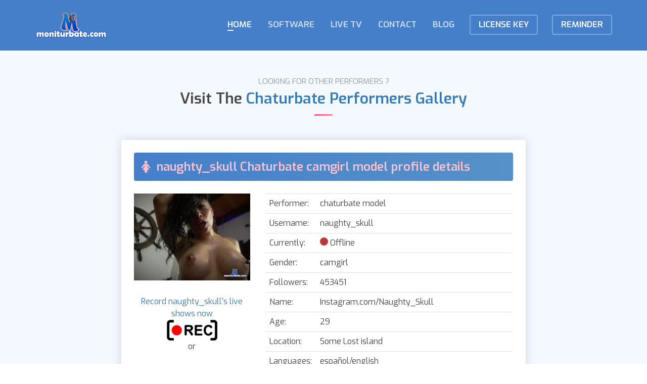

--- FILE ---
content_type: text/html; charset=UTF-8
request_url: https://moniturbate.com/naughty_skull-chaturbate-model.html
body_size: 3704
content:
<!Doctype html>
<html lang="en">
  <head>
	
    <meta charset="utf-8">
    <meta name="viewport" content="width=device-width, initial-scale=1">
    <meta name="author" content="Moniturbate">
    <meta name="keywords" content="naughty_skull, chaturbate, recorder, live cam, webcam, adult performer, camgirls, webcam tube, free cam videos, camwhores, cam show, details, lovense, lush, teen, 18, bigboobs, anal, squirt, pvt, bigass, cum, blonde, bigpussylips, pussy, brunette, dildo, ass, boobs, blowjob, natural, fuck, milk, doggy, blondie">
    <meta name="description" content="Record live adult webcam broadcasts on Chaturbate, details on naughty_skull camgirl performer online and cam shows to download immediately.">
    <title>Record naughty_skull Chaturbate Performer Adult Live Broadcaster Show Webcam details</title>
	<link rel="canonical" href="https://moniturbate.com/naughty_skull-chaturbate-model.html"/>
    <link rel="icon" sizes="48x48" type="image/png" href="img/logo_48_9k.ico">
    
	<meta property="og:type" content="website" />
	<meta property="og:title" content="Record naughty_skull Chaturbate Performer Adult Live Broadcaster Show Webcam details" />
	<meta property="og:description" content="Record live adult webcam broadcasts on Chaturbate, details on naughty_skull camgirl performer online and cam shows to download immediately." />
	<meta property="og:image" content="https://moniturbate.com/chaturbate_data/naughty_skull.jpg" />
	
	<meta property="og:url" content="https://moniturbate.com/naughty_skull-chaturbate-model.html" />
		<script>var website_domain_name="moniturbate.com"; var bedomname="moniturbate.com"; var ksession="a6d533bfbb1b99c8c21c31bb5e14f0b8";</script>
    <link href="//fonts.googleapis.com/css?family=Exo:400,600,700" rel="stylesheet">
    <link rel="stylesheet" href="https://moniturbate.com/css/glyphs/fa/font-awesome.min.css" type="text/css">
	
	<meta name="verifyownership" content="5616a6332e3cdc7d6f0e83a354b2dcc0"/>
	
    <link rel="stylesheet" href="https://moniturbate.com/css/vendor/animate.min.css" type="text/css">
    <link rel="stylesheet" href="https://moniturbate.com/css/vendor/lity.min.css" type="text/css">
    	
    <link rel="stylesheet" href="https://moniturbate.com/css/pretty-print-json.css" type="text/css">
	<script src="https://moniturbate.com/js/pretty-print-json.js"></script>
	
	
    <link rel="stylesheet" href="//maxcdn.bootstrapcdn.com/bootstrap/3.3.7/css/bootstrap.min.css" integrity="sha384-BVYiiSIFeK1dGmJRAkycuHAHRg32OmUcww7on3RYdg4Va+PmSTsz/K68vbdEjh4u" crossorigin="anonymous">
    <link rel="stylesheet" href="https://moniturbate.com/css/style.min.css?id=5" type="text/css">
	<script src='//www.google.com/recaptcha/api.js'></script>

	<script async src="https://www.googletagmanager.com/gtag/js?id=G-GSNKVTVM27"></script>
	<script>
	window.dataLayer = window.dataLayer || [];
	function gtag(){dataLayer.push(arguments);}
	gtag('js', new Date());
	gtag('config', 'G-GSNKVTVM27');
	</script>

<script>var advert_hash="e14856e46b92239b12ea1fe0317ef5b2";</script>

	<link rel="stylesheet" href="https://moniturbate.com/assets/photoswipe/photoswipe.css" type="text/css"><link rel="stylesheet" href="https://moniturbate.com/assets/photoswipe/default-skin/default-skin.css" type="text/css"><link rel="stylesheet" href="https://moniturbate.com/css/models.css" type="text/css"><script type="application/ld+json">
{
  "@context": "https://schema.org",
  "@type": "BlogPosting",
  "mainEntityOfPage": {
    "@type": "WebPage",
    "@id": "https://moniturbate.com/naughty_skull-chaturbate-model.html"
  },
  "headline": "naughty_skull Chaturbate camgirl model profile details",
  "description": "Chaturbate Camgirl naughty_skull has 453451 followers, she is located in Some Lost island, and she speaks espa&ntilde;ol/english, her name is Instagram.com/Naughty_Skull, and she has an HD webcam.",
  "image": "https://moniturbate.com/chaturbate_data/naughty_skull.jpg",  
  "author": {
    "@type": "Person",
    "name": "naughty_skull"
  },  
  "publisher": {
    "@type": "Organization",
    "name": "Moniturbate.com",
    "logo": {
      "@type": "ImageObject",
      "url": "https://moniturbate.com/img/logo_48_9k.ico",
      "width": 48,
      "height": 48
    }
  },
  "datePublished": "2020-05-11",
  "dateModified": "2022-09-23"
}
</script>  </head>

  <body class="t-login">


    <div class="preloader">
      <div class="sk-cube-grid">
        <div class="sk-cube sk-cube1"></div>
        <div class="sk-cube sk-cube2"></div>
        <div class="sk-cube sk-cube3"></div>
        <div class="sk-cube sk-cube4"></div>
        <div class="sk-cube sk-cube5"></div>
        <div class="sk-cube sk-cube6"></div>
        <div class="sk-cube sk-cube7"></div>
        <div class="sk-cube sk-cube8"></div>
        <div class="sk-cube sk-cube9"></div>
      </div>
    </div>



    <header id="header">
      <div class="c-overlay s-back-grad"></div>
      <div class="c-overlay s-pattern"></div>

      <nav class="navbar navbar-default navbar-fixed-top">
        <div class="container">
          <div class="navbar-header">
            <button type="button" class="navbar-toggle collapsed" data-toggle="collapse" data-target="#bs-example-navbar-collapse-1" aria-expanded="false">
              <span class="sr-only">Toggle navigation</span>
              <span class="icon-bar"></span>
              <span class="icon-bar"></span>
              <span class="icon-bar"></span>
            </button>
            <a class="external navbar-brand" href="moniturbate-homepage.html#home">
              <img src="img/logo-lg-moniturbate.com.png" alt="Website Logo">
            </a>
          </div>
          <div class="collapse navbar-collapse" id="bs-example-navbar-collapse-1">
            <ul class="nav navbar-nav navbar-right" id="nav">
              <li class="active"><a class="" href="moniturbate-homepage.html#home">Home</a></li>
			  <li><a href="moniturbate-download-software.html">Software</a></li>

              <li><a class="" href="live-porn-tv.html">Live TV</a></li>

              
              <li><a class="" href="moniturbate-homepage.html#contact">Contact</a></li>
			  			  <li><a href="https://moniturbate.com/blog/">Blog</a></li>
			                <li><a class="external -register" href="moniturbate-register.html">License KEY</a></li>
              <li><a class="external -register" href="moniturbate-remind-me-my-key.html">Reminder</a></li>
                          </ul>
          </div>
        </div>
      </nav>


        
        
    </header>


    
<main id="main">
	<section id="login" class="login s-section-alt">
	  <div class="container">
		<div class="c-headline">
            <span>Looking for other performers ?</span>
            <h2>Visit the <a href="chaturbate-masonery.html">Chaturbate Performers Gallery</a></h2>
        </div>
		<div class="login__container">
		  <div class="login__header s-back-grad">
			<h1 class="cpink"><i class="fa fa-female"></i> naughty_skull Chaturbate camgirl model profile details</h1>
		  </div>
		  
		  <form action="server.php" method="post" onSubmit="return false;" >
		  <div class="row">
			  
					<div class="col-md-4" >
						<div class="row">
							<div class="col-md-12 text-center" >
								<img src="./chaturbate_data/naughty_skull.jpg" class="img-responsive inlineblock " alt="naughty_skull Chaturbate model profile picture"  />
															</div>
							<div class="col-md-12 text-center ptop30" >
								<a href="moniturbate-homepage.html"><h3>Record naughty_skull's live shows now</h3><img src="img/rec-1.png" width="100" height="41" alt="Moniturbate recording red dote" /></a><br/>
								or<br/><br/>
								<a href="send-message-to-naughty_skull.html"><h3>Send a private message to naughty_skull</h3></a>
								
							</div>
						</div>
					</div>
					<div class="col-md-8" >
						<table class="table table-hover">
						  <tbody>
							<tr>
							  <td>Performer:</td>
							  <td> chaturbate model</td>
							</tr>
							<tr>
							  <td>Username:</td>
							  <td>naughty_skull</td>
							</tr>
							<tr>
							  <td>Currently:</td>
							  <td><span class="odot ored"></span> Offline</td>
							</tr>
							<tr>
							  <td>Gender:</td>
							  <td>camgirl</td>
							</tr>
							
							<tr>
							  <td>Followers:</td>
							  <td>453451</td>
							</tr>
							<tr>
							  <td>Name:</td>
							  <td class="wrapall">Instagram.com/Naughty_Skull</td>
							</tr>							<tr>
							  <td>Age:</td>
							  <td>29</td>
							</tr>
							<tr>
							  <td>Location:</td>
							  <td class="wrapall">Some Lost island</td>
							</tr>
							<tr>
							  <td>Languages:</td>
							  <td class="wrapall">español/english</td>
							</tr>
							<tr>
							  <td>HD cam:</td>
							  <td>Yes</td>
							</tr>
														<tr>
							  <td>Tags:</td>
							  <td><h2>lovense, lush, teen, 18, bigboobs, anal, squirt, pvt, bigass, cum, blonde, bigpussylips, pussy, brunette, dildo, ass, boobs, blowjob, natural, fuck, milk, doggy, blondie</h2></td>
							</tr>
														<tr>
								<td colspan="2" style="text-align: center; padding: 15px;">
									<a href="https://shinelive.xyz/chaturbate/naughty_skull" target="_blank" class="btn btn-primary" style="padding: 10px 20px; font-size: 16px;">
									<i class="fa fa-external-link"></i> Request DMCA Takedown
									</a>
								</td>
							</tr>
						  </tbody>
						</table>
						
					</div>
					
			  
		  </div>
		  </form>
		  
		</div>
	  </div>
	</section>
	<div class="siframe s-section-alt" >
        <div id="advertid" class="subdivcentered"></div>
	</div>
</main>
<script>
var imgItems =  [];

</script>
	
    <footer class="footer">
      <div class="container">
        <h5 class="footer__keywords">naughty_skull, chaturbate, recorder, live cam, webcam, adult performer, camgirls, webcam tube, free cam videos, camwhores, cam show, details, lovense, lush, teen, 18, bigboobs, anal, squirt, pvt, bigass, cum, blonde, bigpussylips, pussy, brunette, dildo, ass, boobs, blowjob, natural, fuck, milk, doggy, blondie, 
				<a class="fmodels" href="models.html">chaturbate models</a>, <a class="fmodels" href="livejasmin.html">livejasmin models</a>, <a class="fmodels" href="stripchat.html">stripchat models</a>, <a class="fmodels" href="cam4.html">cam4 models</a>, <a class="fmodels" href="camsoda.html">camsoda models</a>, <a class="fmodels" href="flirt4free.html">flirt4free models</a>, <a class="fmodels" href="bongacams.html">bongacams models</a> 
				| <a href="privacy-policy.html">Privacy Policy</a> | <a href="terms-and-conditions.html">TOS</a> | <a href="dmcapolicy.html">DMCA Policy</a></h5>
        <p class="footer__copyright">
          Powered by Moniturbate &copy;2026 moniturbate.com        </p>
      </div>
    </footer>
	<script type="text/javascript" src="https://moniturbate.com/js/website.js?v=5"></script><script src="https://moniturbate.com/js/adverts.js"></script><script src="https://moniturbate.com/assets/photoswipe/photoswipe.min.js"></script><script src="https://moniturbate.com/assets/photoswipe/photoswipe-ui-default.min.js"></script><script src="https://moniturbate.com/js/model.js"></script><div class="pswp" tabindex="-1" role="dialog" aria-hidden="true">
<div class="pswp__bg"></div>
<div class="pswp__scroll-wrap">
    <div class="pswp__container">
        <div class="pswp__item"></div>
        <div class="pswp__item"></div>
        <div class="pswp__item"></div>
    </div>
    <div class="pswp__ui pswp__ui--hidden">
        <div class="pswp__top-bar">
            <div class="pswp__counter"></div>
            <button class="pswp__button pswp__button--close" title="Close (Esc)"></button>
            <button class="pswp__button pswp__button--share" title="Share"></button>
            <button class="pswp__button pswp__button--fs" title="Toggle fullscreen"></button>
            <button class="pswp__button pswp__button--zoom" title="Zoom in/out"></button>
            <div class="pswp__preloader">
                <div class="pswp__preloader__icn">
                  <div class="pswp__preloader__cut">
                    <div class="pswp__preloader__donut"></div>
                  </div>
                </div>
            </div>
        </div>
        <div class="pswp__share-modal pswp__share-modal--hidden pswp__single-tap">
            <div class="pswp__share-tooltip"></div> 
        </div>
        <button class="pswp__button pswp__button--arrow--left" title="Previous (arrow left)">
        </button>
        <button class="pswp__button pswp__button--arrow--right" title="Next (arrow right)">
        </button>
        <div class="pswp__caption">
            <div class="pswp__caption__center"></div>
        </div>
    </div>
</div>
</div><script src="https://moniturbate.com/js/asyncgeo.js"></script>	
  </body>

</html>


--- FILE ---
content_type: text/html; charset=UTF-8
request_url: https://moniturbate.com/server.php
body_size: 32
content:
{"succeed":true,"msg":"perfect"}

--- FILE ---
content_type: text/css
request_url: https://moniturbate.com/css/style.min.css?id=5
body_size: 8473
content:
a,abbr,acronym,address,applet,article,aside,audio,big,blockquote,body,canvas,caption,center,cite,code,dd,del,details,dfn,div,dl,dt,em,embed,fieldset,figcaption,figure,footer,form,h1,h2,h3,h4,h5,h6,header,hgroup,html,iframe,img,ins,kbd,label,legend,li,mark,menu,nav,object,ol,output,p,pre,q,ruby,s,samp,section,small,span,strike,strong,sub,summary,sup,table,tbody,td,tfoot,th,thead,time,tr,tt,u,ul,var,video{margin:0;padding:0;border:0;font-size:100%;font:inherit;vertical-align:baseline}article,aside,details,figcaption,figure,footer,header,hgroup,main,menu,nav,section{display:block}li,ul{list-style:none}select{width:100%}input:focus{outline:0}*{-webkit-box-sizing:border-box;box-sizing:border-box}::-moz-selection{background-color:#457fca;color:#fff}::selection{background-color:#457fca;color:#fff}::-moz-selection{background-color:#457fca;color:#fff}html{-webkit-font-smoothing:antialiased;-moz-osx-font-smoothing:grayscale;text-rendering:optimizeLegibility}body{font-size:16px;line-height:1.5;font-family:Exo,sans-serif;color:#4a4545}img{display:inline-block;max-width:100%;height:auto;vertical-align:middle;-ms-interpolation-mode:bicubic}a:active,a:focus,a:hover{text-decoration:none;outline:0}.preloader{position:fixed;top:0;left:0;width:100%;height:100%;background-color:#fff;opacity:.98;z-index:2000}.sk-cube-grid{position:relative;top:45%;width:100px;height:100px;margin:40px auto}.sk-cube-grid .sk-cube{width:33.33%;height:33.33%;background-size:cover;float:left;-webkit-animation:sk-cubeGridScaleDelay 1.3s infinite ease-in-out;animation:sk-cubeGridScaleDelay 1.3s infinite ease-in-out}.sk-cube-grid .sk-cube1{background-image:url(../img/ics/logo-128-1.png);-webkit-animation-delay:.2s;animation-delay:.2s}.sk-cube-grid .sk-cube2{background-image:url(../img/ics/logo-128-2.png);-webkit-animation-delay:.3s;animation-delay:.3s}.sk-cube-grid .sk-cube3{background-image:url(../img/ics/logo-128-3.png);-webkit-animation-delay:.4s;animation-delay:.4s}.sk-cube-grid .sk-cube4{background-image:url(../img/ics/logo-128-4.png);-webkit-animation-delay:.1s;animation-delay:.1s}.sk-cube-grid .sk-cube5{background-image:url(../img/ics/logo-128-5.png);-webkit-animation-delay:.2s;animation-delay:.2s}.sk-cube-grid .sk-cube6{background-image:url(../img/ics/logo-128-6.png);-webkit-animation-delay:.3s;animation-delay:.3s}.sk-cube-grid .sk-cube7{background-image:url(../img/ics/logo-128-7.png);-webkit-animation-delay:0ms;animation-delay:0ms}.sk-cube-grid .sk-cube8{background-image:url(../img/ics/logo-128-8.png);-webkit-animation-delay:.1s;animation-delay:.1s}.sk-cube-grid .sk-cube9{background-image:url(../img/ics/logo-128-9.png);-webkit-animation-delay:.2s;animation-delay:.2s}@-webkit-keyframes sk-cubeGridScaleDelay{0%,100%,70%{-webkit-transform:scale3D(1,1,1);transform:scale3D(1,1,1)}35%{-webkit-transform:scale3D(0,0,1);transform:scale3D(0,0,1)}}@keyframes sk-cubeGridScaleDelay{0%,100%,70%{-webkit-transform:scale3D(1,1,1);transform:scale3D(1,1,1)}35%{-webkit-transform:scale3D(0,0,1);transform:scale3D(0,0,1)}}.price__header,.price__header::after,.s-back-grad{background:#457fca;background:-webkit-linear-gradient(to right,#457fca,#5691c8);background:-webkit-gradient(linear,left top,right top,from(#457fca),to(#5691c8));background:-webkit-linear-gradient(left,#457fca,#5691c8);background:-o-linear-gradient(left,#457fca,#5691c8);background:linear-gradient(to right,#457fca,#5691c8)}.blog-header .breadcrumb>.active,.blog__content--tags a,.contact__success,.demo__success span,.s-text-grad,.sidebar .tags li a,.team__member h6{background:-webkit-gradient(linear,left top,right top,color-stop(0,#457fca),to(#5691c8));background:-webkit-linear-gradient(left,#457fca 0,#5691c8 100%);background:-o-linear-gradient(left,#457fca 0,#5691c8 100%);background:linear-gradient(to right,#457fca 0,#5691c8 100%);-webkit-background-clip:text;-webkit-text-fill-color:transparent}.s-pattern{background-image:url(../img/pattern.png)}.s-section-padding{padding:5em 0}.s-section-alt{background-color:#f3f9ff}.s-primary-content{background-color:#fff;border-radius:4px;-webkit-box-shadow:0 0 15px rgba(0,0,0,.05);box-shadow:0 0 15px rgba(0,0,0,.05)}.c-headline{position:relative;font-size:14px;text-align:center;margin-bottom:60px}.c-headline span{color:#9599a7;font-size:1.1em;text-transform:uppercase}.c-headline h2{font-size:2.142em;font-weight:600;text-transform:capitalize;margin-bottom:6px}.c-headline::after{content:"";width:36px;height:3px;position:absolute;left:50%;bottom:-12px;background-image:-webkit-gradient(linear,left top,right top,from(#ff5782),to(#fd8596));background-image:-webkit-linear-gradient(left,#ff5782 0,#fd8596 100%);background-image:-o-linear-gradient(left,#ff5782 0,#fd8596 100%);background-image:linear-gradient(to right,#ff5782 0,#fd8596 100%);border-radius:4px;-webkit-transform:translateX(-50%);-ms-transform:translateX(-50%);transform:translateX(-50%)}.c-headline.-white{color:#fff}.c-headline.-white span{color:#fff}.c-headline.-white::after{background:#fff}.c-overlay{position:absolute;top:0;left:0;width:100%;height:100%}.c-social-icons li{display:inline-block;margin-right:4px}.c-social-icons li a{display:block;width:40px;height:40px;line-height:40px;font-size:1.125rem;text-align:center;margin-right:3px;-webkit-transition:all .3s ease-in-out;-o-transition:all .3s ease-in-out;transition:all .3s ease-in-out}.c-btn{display:inline-block;font-size:.875rem;font-weight:600;text-transform:uppercase;padding:8px 30px;border:0;border-radius:4px;-webkit-transition:all .3s ease-in-out;-o-transition:all .3s ease-in-out;transition:all .3s ease-in-out}.c-btn.-rounded{border-radius:44px}.c-btn.-big{padding:12px 46px}.c-btn--primary{position:relative;background:#fff;color:#457fca}.c-btn--primary span{background:-webkit-gradient(linear,left top,right top,color-stop(0,#457fca),color-stop(51%,#5691c8),to(#457fca));background:-webkit-linear-gradient(left,#457fca 0,#5691c8 51%,#457fca 100%);background:-o-linear-gradient(left,#457fca 0,#5691c8 51%,#457fca 100%);background:linear-gradient(to right,#457fca 0,#5691c8 51%,#457fca 100%);background-size:200% auto;-webkit-background-clip:text;-webkit-text-fill-color:transparent;-webkit-transition:all .3s ease-in-out;-o-transition:all .3s ease-in-out;transition:all .3s ease-in-out}.c-btn--primary:focus,.c-btn--primary:hover{color:#457fca}.c-btn--primary:focus span,.c-btn--primary:hover span{background-position:right center}.c-btn--primary2{position:relative;background:#457fca;color:#fff}.c-btn--primary2:focus,.c-btn--primary2:hover{color:#fff}.c-btn--action{background:#ff5782;background-image:-webkit-gradient(linear,left top,right top,from(#ff5782),color-stop(51%,#fd8596),to(#ff5782));background-image:-webkit-linear-gradient(left,#ff5782 0,#fd8596 51%,#ff5782 100%);background-image:-o-linear-gradient(left,#ff5782 0,#fd8596 51%,#ff5782 100%);background-image:linear-gradient(to right,#ff5782 0,#fd8596 51%,#ff5782 100%);background-size:200% auto;color:#fff}.c-btn--action:focus,.c-btn--action:hover{background-position:right center;color:#fff}.c-btn-alternative{background:#51a8c2;background-image:-webkit-gradient(linear,left top,right top,from(#51a8c2),color-stop(51%,#337ab7),to(#51a8c2));background-image:-webkit-linear-gradient(left,#51a8c2 0,#337ab7 51%,#51a8c2 100%);background-image:-o-linear-gradient(left,#51a8c2 0,#337ab7 51%,#51a8c2 100%);background-image:linear-gradient(to right,#51a8c2 0,#337ab7 51%,#51a8c2 100%);background-size:200% auto;color:#fff}.navbar-default{background:0 0;padding:25px 0;border:none;margin-bottom:0}.navbar-brand{padding-top:0;padding-bottom:0}.navbar-brand>img{max-width:initial;max-height:100%}.navbar-nav{padding:4px 0}.nav>li>a{font-size:17px;font-weight:600;text-transform:uppercase;padding:10px 2px;margin:0 14px}.navbar-default .navbar-nav>li>a{color:#fff;opacity:.75;-webkit-transition:all .2s ease-in-out;-o-transition:all .2s ease-in-out;transition:all .2s ease-in-out}.navbar-default .navbar-nav>li>a:focus,.navbar-default .navbar-nav>li>a:hover{color:inherit;opacity:1}.navbar-default .navbar-nav>li>a::after{content:'';position:absolute;left:2px;bottom:8px;width:1px;height:2px;background:#fff;border-radius:4px;opacity:0;-webkit-transition:all .3s ease-in-out;-o-transition:all .3s ease-in-out;transition:all .3s ease-in-out}.navbar-default .navbar-nav>li>a.-register{opacity:1;padding-left:18px;padding-right:18px;-webkit-box-shadow:inset 0 0 0 2px rgba(255,255,255,.3);box-shadow:inset 0 0 0 2px rgba(255,255,255,.3);border-radius:4px}.navbar-default .navbar-nav>li>a.-register:hover{background-color:rgba(255,255,255,.3)}.navbar-default .navbar-nav>li>a.-register::after{display:none}.navbar-default .navbar-nav>li>a.-login{background-color:rgba(0,0,0,.2);opacity:1;padding-left:18px;padding-right:18px;border-radius:4px}.navbar-default .navbar-nav>li>a.-login:hover{background-color:rgba(0,0,0,.4)}.navbar-default .navbar-nav>li>a.-login::after{display:none}.navbar-default .navbar-nav>.active>a,.navbar-default .navbar-nav>.active>a:focus,.navbar-default .navbar-nav>.active>a:hover{background:0 0;color:#fff;opacity:1}.navbar-default .navbar-nav li.active a::after,.navbar-default .navbar-nav>li>a:hover::after{width:12px;opacity:1}.navbar-default .navbar-toggle{border:none}.navbar-default .navbar-toggle .icon-bar{background-color:#fff}.navbar-default .navbar-toggle:focus,.navbar-default .navbar-toggle:hover{background:0 0}.navbar-default .navbar-collapse,.navbar-default .navbar-form{border:none}.navbar-fixed-bottom .navbar-collapse,.navbar-fixed-top .navbar-collapse{max-height:initial}.form-group{margin-bottom:28px}input.form-control,select.form-control{height:40px}.pagination>li>a,.pagination>li>span{width:34px;height:34px;line-height:32px;background-color:#f5f9fe;color:#4a4545;font-size:13px;padding:0;border-color:#f5f9fe;border-radius:4px;margin-left:12px}.pagination>li>a:focus,.pagination>li>a:hover,.pagination>li>span:focus,.pagination>li>span:hover{background-color:#ecf3fc;color:#4a4545;border-color:#ecf3fc}.pagination>.active>a,.pagination>.active>a:focus,.pagination>.active>a:hover,.pagination>.active>span,.pagination>.active>span:focus,.pagination>.active>span:hover{background:#457fca;border-color:#457fca;color:#fff}#header{position:relative;color:#fff}.nav-fixed-bg{background:#457fca;background:-webkit-linear-gradient(to right,#457fca,#5691c8);background:-webkit-gradient(linear,left top,right top,from(#457fca),to(#5691c8));background:-webkit-linear-gradient(left,#457fca,#5691c8);background:-o-linear-gradient(left,#457fca,#5691c8);background:linear-gradient(to right,#457fca,#5691c8);-webkit-box-shadow:0 3px 35px rgba(0,0,0,.12);box-shadow:0 3px 35px rgba(0,0,0,.12);opacity:.95}.header__img{background-size:cover;background-position:50% 50%;background-attachment:fixed}.header__video{overflow:hidden}.header__scroll{position:absolute;bottom:-1px;left:50%;-webkit-transform:translateX(-50%);-ms-transform:translateX(-50%);transform:translateX(-50%)}.hero__download{text-align:center}.hero{position:relative;padding:50px 0 60px}.hero__info{text-align:center;color:#fff;padding-top:55px}.hero__info h2{font-size:1.5125rem;text-shadow:0 2px 4px rgba(0,0,0,.12);line-height:55px}.hero__info h1{font-size:2.8125rem;text-shadow:0 2px 4px rgba(0,0,0,.12);line-height:55px}.hero__info p{padding:20px 0 35px}.hero__download a{margin-right:16px;-webkit-box-shadow:0 10px 26px rgba(0,0,0,.12);box-shadow:0 10px 26px rgba(0,0,0,.12)}.hero__shadow{position:absolute;bottom:0;left:0;width:100%;height:300px;background-image:-webkit-gradient(linear,left bottom,left top,from(white),to(rgba(255,255,255,0)));background-image:-webkit-linear-gradient(bottom,#fff 0,rgba(255,255,255,0) 100%);background-image:-o-linear-gradient(bottom,#fff 0,rgba(255,255,255,0) 100%);background-image:linear-gradient(360deg,#fff 0,rgba(255,255,255,0) 100%)}.features__container{padding:35px}.feature{text-align:center;margin-top:20px}.feature__icon{width:120px;height:120px;-webkit-box-shadow:0 0 50px rgba(0,0,0,.05);box-shadow:0 0 50px rgba(0,0,0,.05);border-radius:4px;margin:0 auto}.feature__icon img{background-color:#f6f7f9;max-width:120px;padding:20px;border:1px solid #f1f2f4;border-radius:4px;-webkit-transform:translate(-30px,-20px);-ms-transform:translate(-30px,-20px);transform:translate(-30px,-20px);-webkit-transition:all .3s ease-in-out;-o-transition:all .3s ease-in-out;transition:all .3s ease-in-out}.feature__icon img:hover{-webkit-transform:translate(-5px,-5px);-ms-transform:translate(-5px,-5px);transform:translate(-5px,-5px)}.feature h3{font-size:1.125rem;font-weight:600;padding:25px 0}.feature p{font-size:.875rem;color:#9599a7}.solutions{overflow:hidden}.solutions__container{padding:30px 0 60px}.solutions__screen img{-webkit-box-shadow:0 2px 10px 1px rgba(0,0,0,.12);box-shadow:0 2px 10px 1px rgba(0,0,0,.12)}.solutions__item{max-width:450px;padding:25px 0}.solutions__item h3{position:relative;font-size:1.375rem;text-transform:uppercase;padding-bottom:8px}.solutions__item h3::before{content:'';position:absolute;top:16px;left:-32px;width:20px;height:2px;background-image:-webkit-gradient(linear,left top,right top,from(#ff5782),to(#fd8596));background-image:-webkit-linear-gradient(left,#ff5782 0,#fd8596 100%);background-image:-o-linear-gradient(left,#ff5782 0,#fd8596 100%);background-image:linear-gradient(to right,#ff5782 0,#fd8596 100%);border-radius:4px}.solutions__item p{color:#9599a7;line-height:1.9}.video{position:relative;background-size:cover;background-position:50% 50%;background-attachment:fixed;padding:5% 0}.video__overlay{opacity:.8}.video .container{position:relative;z-index:2}.video__action{display:block;width:100px;height:100px;background-color:rgba(255,255,255,.23);color:#fff;border-radius:50%;-webkit-box-shadow:0 0 0 35px rgba(255,255,255,.12),0 0 0 95px rgba(255,255,255,.12);box-shadow:0 0 0 35px rgba(255,255,255,.12),0 0 0 95px rgba(255,255,255,.12);-webkit-transition:all .4s ease-in-out;-o-transition:all .4s ease-in-out;transition:all .4s ease-in-out;margin:10.625em auto 7.125em}.video__action i{font-size:6em}.video__action:focus,.video__action:hover{background-color:rgba(255,255,255,.12);-webkit-box-shadow:0 0 0 35px rgba(255,255,255,.12);box-shadow:0 0 0 35px rgba(255,255,255,.12);color:#fff}.screens__item{text-align:center}.screens .owl-carousel .owl-item{display:block;min-height:380px;padding:30px;opacity:.3;-webkit-transition:all .2s ease-in-out;-o-transition:all .2s ease-in-out;transition:all .2s ease-in-out}.screens .owl-carousel .owl-item.center{padding:0;opacity:1;-webkit-box-shadow:0 6px 16px 0 rgba(0,0,0,.12);box-shadow:0 6px 16px 0 rgba(0,0,0,.12)}.screens .owl-theme .owl-nav{margin-top:20px}.screens .owl-theme .owl-nav .owl-next,.screens .owl-theme .owl-nav .owl-prev{background:0 0;text-indent:-9999px}.screens .owl-theme .owl-nav .owl-next::before,.screens .owl-theme .owl-nav .owl-prev::before{font-family:FontAwesome;float:left;text-indent:0;color:#4a4545;font-size:48px;line-height:26px}.screens .owl-theme .owl-nav .owl-prev::before{content:"\f104"}.screens .owl-theme .owl-nav .owl-next::before{content:"\f105";margin-left:24px}.demo__container{padding:45px;border-radius:4px}.demo__success{max-width:600px;background:#fff;font-size:14px;text-align:center;padding:10px;border-radius:4px;margin:0 auto}.demo__form{position:relative;max-width:600px;margin:0 auto 20px}.demo .form-control{height:44px;background-color:rgba(0,0,0,.2);color:#fff;border:none;-webkit-box-shadow:none;box-shadow:none}.demo .form-control::-webkit-input-placeholder{color:#fff}.demo .form-control::-moz-placeholder{color:#fff}.demo .form-control:-ms-input-placeholder{color:#fff}.demo .form-control:-moz-placeholder{color:#fff}.demo .c-btn{position:absolute;top:0;bottom:0;right:0}.testimon{position:relative;overflow:hidden}.testimon__symbol{position:absolute;bottom:-8%;right:-1%;color:#4a4545;opacity:.05;-webkit-transform:rotate(-30deg);-ms-transform:rotate(-30deg);transform:rotate(-30deg)}.testimon__symbol i{font-size:18em}.testimon__item{margin:12px}.testimon__content{position:relative;line-height:1.9;padding:25px;margin-bottom:35px}.testimon__content::after{content:'';position:absolute;bottom:-24px;left:35px;border:inset 12px;content:"";display:block;height:0;width:0;border-color:#fff transparent transparent transparent;border-top-style:solid}.testimon__info img{max-width:80px;float:left;border-radius:4px;margin-right:10px}.testimon__info h4{font-size:1.35rem;font-weight:600;text-transform:uppercase}.testimon__info p{font-size:.85rem}.testimon .owl-theme .owl-nav.disabled+.owl-dots{margin-top:20px}.price__table{min-height:564px;padding:8px;-webkit-box-shadow:0 0 20px rgba(0,0,0,.12);box-shadow:0 0 20px rgba(0,0,0,.12);margin:10px}.price__table.-free .price__header{background:-webkit-gradient(linear,left top,right top,from(#e878d4),to(#b3ceeb));background:-webkit-linear-gradient(left,#e878d4,#b3ceeb);background:-o-linear-gradient(left,#e878d4,#b3ceeb);background:linear-gradient(to right,#e878d4,#b3ceeb)}.price__table.-free .price__header::after{background:-webkit-gradient(linear,left top,right top,from(#e878d4),to(#b3ceeb));background:-webkit-linear-gradient(left,#e878d4,#b3ceeb);background:-o-linear-gradient(left,#e878d4,#b3ceeb);background:linear-gradient(to right,#e878d4,#b3ceeb)}.price__table.-free .price__price{color:#9599a7}.price__table.-free .c-btn--action{background-image:-webkit-gradient(linear,left top,right top,from(#e878d4),color-stop(51%,#b3ceeb),to(#e878d4));background-image:-webkit-linear-gradient(left,#e878d4 0,#b3ceeb 51%,#e878d4 100%);background-image:-o-linear-gradient(left,#e878d4 0,#b3ceeb 51%,#e878d4 100%);background-image:linear-gradient(to right,#e878d4 0,#b3ceeb 51%,#e878d4 100%)}.price__table.-standard .price__header{background:-webkit-gradient(linear,left top,right top,from(#ffafbd),to(#ffc3a0));background:-webkit-linear-gradient(left,#ffafbd,#ffc3a0);background:-o-linear-gradient(left,#ffafbd,#ffc3a0);background:linear-gradient(to right,#ffafbd,#ffc3a0)}.price__table.-standard .price__header::after{background:-webkit-gradient(linear,left top,right top,from(#ffafbd),to(#ffc3a0));background:-webkit-linear-gradient(left,#ffafbd,#ffc3a0);background:-o-linear-gradient(left,#ffafbd,#ffc3a0);background:linear-gradient(to right,#ffafbd,#ffc3a0)}.price__table.-standard .price__price{color:#ffafbd}.price__table.-standard .c-btn--action{background-image:-webkit-gradient(linear,left top,right top,from(#ffafbd),color-stop(51%,#ffc3a0),to(#ffafbd));background-image:-webkit-linear-gradient(left,#ffafbd 0,#ffc3a0 51%,#ffafbd 100%);background-image:-o-linear-gradient(left,#ffafbd 0,#ffc3a0 51%,#ffafbd 100%);background-image:linear-gradient(to right,#ffafbd 0,#ffc3a0 51%,#ffafbd 100%)}.price__table.-premium .price__header{background:-webkit-gradient(linear,left top,right top,from(#51a8c2),to(#a3dac4));background:-webkit-linear-gradient(left,#51a8c2,#a3dac4);background:-o-linear-gradient(left,#51a8c2,#a3dac4);background:linear-gradient(to right,#51a8c2,#a3dac4)}.price__table.-premium .price__header::after{background:-webkit-gradient(linear,left top,right top,from(#51a8c2),to(#a3dac4));background:-webkit-linear-gradient(left,#51a8c2,#a3dac4);background:-o-linear-gradient(left,#51a8c2,#a3dac4);background:linear-gradient(to right,#51a8c2,#a3dac4)}.price__table.-premium .price__price{color:#51a8c2}.price__table.-premium .c-btn--action{background-image:-webkit-gradient(linear,left top,right top,from(#51a8c2),color-stop(51%,#a3dac4),to(#51a8c2));background-image:-webkit-linear-gradient(left,#51a8c2 0,#a3dac4 51%,#51a8c2 100%);background-image:-o-linear-gradient(left,#51a8c2 0,#a3dac4 51%,#51a8c2 100%);background-image:linear-gradient(to right,#51a8c2 0,#a3dac4 51%,#51a8c2 100%)}.price__header{position:relative;height:150px;text-align:center;border-radius:4px}.price__header img{max-width:60px;padding:30px 0 10px;margin:0 auto}.price__header h3{color:#fff;font-size:1.25rem;font-weight:600}.price__header::after{content:'';position:absolute;bottom:-16px;left:0;width:100%;height:40px;border-bottom-left-radius:50%;border-bottom-right-radius:50%}.price__content{padding:35px 15px 25px;margin-bottom:110px}.price__content--list{color:#9599a7;font-size:.875rem;line-height:2.4}.price__content--list li.checked::before{content:"\f00c";font-family:FontAwesome;float:left;color:#4a4545;margin-right:10px}.price__content--list li.crossed::before{content:"\f00d";font-family:FontAwesome;float:left;color:#de2a2a;margin-right:10px}.price__content--list span{color:#4a4545;font-weight:600}@media only screen and (max-width:990px){.contact__message .form-control{font-size:1.2rem!important}ul.contact__info li,ul.contact__info li span a{font-size:18px}p.footeraboutus{font-size:18px}.testimon__info p{font-size:18px}.price__footer a{font-size:19px}.headdescription p{font-size:19px}.solutions__item p{font-size:19px}.c-headline span{font-size:1.5rem}.price__content--list span{font-size:15px}}.price__footer{position:absolute;bottom:25px;left:50%;text-align:center;padding-bottom:10px;-webkit-transform:translateX(-50%);-ms-transform:translateX(-50%);transform:translateX(-50%)}.price__price{font-size:1.5rem;font-weight:600;text-transform:uppercase;padding-bottom:15px}.price__price span{position:relative;right:-6px}.counter{position:relative}.counter__headline{position:relative;display:inline-block;color:#fff;text-transform:uppercase;font-weight:600;margin-bottom:12px}.counter__headline h2{position:relative;font-size:1.75rem}.counter__headline h2::after{content:'';position:absolute;top:22px;right:-50px;width:40px;height:2px;background-color:#fff;border-radius:4px;opacity:.6}.counter__headline span{position:absolute;top:-24px;right:-86px;font-size:3rem;opacity:.12}.counter__item{color:#fff;margin-top:30px}.counter__item .timer{font-size:1.75rem;font-weight:700}.counter__item span{display:block;font-size:.875rem}.milestone-card{display:-webkit-box;display:-ms-flexbox;display:flex;background-color:rgba(255,255,255,.3);color:#fff;border-radius:4px;-webkit-box-shadow:0 0 20px rgba(0,0,0,.12);box-shadow:0 0 20px rgba(0,0,0,.12);overflow:hidden;margin-top:36px}.milestone-card__icon{width:180px;height:160px;background-color:#457fca;text-align:center}.milestone-card__icon img{max-width:80px;padding:40px 0}.milestone-card__info{-webkit-box-flex:1;-ms-flex-positive:1;flex-grow:1;display:-webkit-box;display:-ms-flexbox;display:flex;-webkit-box-orient:vertical;-webkit-box-direction:normal;-ms-flex-direction:column;flex-direction:column;-webkit-box-pack:start;-ms-flex-pack:start;justify-content:flex-start;padding:25px}.milestone-card__info h4{font-size:1.125rem;font-weight:600;margin-bottom:2px}.milestone-card__info h6{font-size:.8125rem}.milestone-card__action{margin-top:auto;display:-webkit-box;display:-ms-flexbox;display:flex;font-size:.875rem;font-weight:600}.milestone-card__action li:first-child{margin-right:auto}.milestone-card__action a{color:#fff}.team__member{background:#fff;background:-moz-linear-gradient(-45deg,#fff 0,#fff 25%,#5691c8 50%,#457fca 75%,#5691c8 100%);background:-webkit-linear-gradient(-45deg,#fff 0,#fff 25%,#5691c8 50%,#457fca 75%,#5691c8 100%);background:-webkit-linear-gradient(315deg,#fff 0,#fff 25%,#5691c8 50%,#457fca 75%,#5691c8 100%);background:-o-linear-gradient(315deg,#fff 0,#fff 25%,#5691c8 50%,#457fca 75%,#5691c8 100%);background:linear-gradient(135deg,#fff 0,#fff 25%,#5691c8 50%,#457fca 75%,#5691c8 100%);background-size:400% 400%;text-align:center;padding:45px;border-radius:4px;-webkit-box-shadow:0 0 20px rgba(0,0,0,.12);box-shadow:0 0 20px rgba(0,0,0,.12);margin:16px;-webkit-transition:all .5s ease-in-out;-o-transition:all .5s ease-in-out;transition:all .5s ease-in-out}.team__member img{max-width:180px;height:180px;border-radius:50%;margin:0 auto}.team__member h4{font-size:1.375rem;font-weight:600;margin:20px 0 4px}.team__member h6{font-size:.9375rem}.team__member p{color:#9599a7;font-size:.875rem;margin-top:20px;-webkit-transition:all .3s ease-in-out;-o-transition:all .3s ease-in-out;transition:all .3s ease-in-out}.team__member:hover{background-position:100% 100%;color:#fff}.team__member:hover h6{background:#fff;-webkit-background-clip:text;-webkit-text-fill-color:transparent}.team__member:hover p{color:inherit;-webkit-transform:scale(0);-ms-transform:scale(0);transform:scale(0)}.team .owl-theme .owl-nav{position:absolute;top:40%;left:0;width:100%;z-index:-1}.team .owl-theme .owl-nav .owl-next,.team .owl-theme .owl-nav .owl-prev{width:70px;height:50px;background:0 0;text-indent:-9999px}.team .owl-theme .owl-nav .owl-next::before,.team .owl-theme .owl-nav .owl-prev::before{font-family:FontAwesome;float:left;text-indent:0;color:#9599a7;font-size:24px;margin-left:18px}.team .owl-theme .owl-nav .owl-prev{float:left;margin-left:-100px}.team .owl-theme .owl-nav .owl-prev::before{content:"\f053"}.team .owl-theme .owl-nav .owl-next{float:right;margin-right:-100px}.team .owl-theme .owl-nav .owl-next::before{content:"\f054"}.c-social-icons.-team{margin-top:-60px;-webkit-transform:scale(0);-ms-transform:scale(0);transform:scale(0);-webkit-transition:all .3s ease-in-out;-o-transition:all .3s ease-in-out;transition:all .3s ease-in-out}.c-social-icons.-team li a{color:#fff;border-radius:50%;-webkit-box-shadow:inset 0 0 0 2px rgba(255,255,255,.3);box-shadow:inset 0 0 0 2px rgba(255,255,255,.3)}.c-social-icons.-team li a:hover{background-color:rgba(255,255,255,.3)}.team__member:hover .c-social-icons.-team{-webkit-transform:scale(1);-ms-transform:scale(1);transform:scale(1)}.blog{overflow:hidden}.blog__item{position:relative;background-color:#fff;border-radius:4px;-webkit-box-shadow:0 0 20px rgba(0,0,0,.15);box-shadow:0 0 20px rgba(0,0,0,.15);overflow:hidden;margin-top:30px;-webkit-transition:all .3s ease-in-out;-o-transition:all .3s ease-in-out;transition:all .3s ease-in-out}.blog__item:hover{-webkit-transform:translateY(-5px);-ms-transform:translateY(-5px);transform:translateY(-5px)}.blog__item.-list{display:-webkit-box;display:-ms-flexbox;display:flex;-ms-flex-wrap:wrap;flex-wrap:wrap;max-height:240px}.blog__item.-list .blog__content{-webkit-box-flex:0;-ms-flex:0 0 60%;flex:0 0 60%;max-width:60%;padding:13px 20px}.blog__item.-list .blog__img{-webkit-box-flex:0;-ms-flex:0 0 40%;flex:0 0 40%;max-width:40%;max-height:initial}.blog__item.-featured{display:-webkit-box;display:-ms-flexbox;display:flex;height:488px}.blog__item.-featured .blog__content{flex-basis:0;-webkit-box-flex:1;flex-grow:1;-ms-flex-preferred-size:0;-ms-flex-positive:1;max-width:100%;height:100%;border-radius:4px}.blog__item.-featured .blog__content p{border:none;margin-top:45px}.blog__item.-featured .blog__content--tags{position:absolute;bottom:25px;left:25px}.blog__item.-featured .blog__img{flex-basis:0;-webkit-box-flex:1;flex-grow:1;-ms-flex-preferred-size:0;-ms-flex-positive:1;max-width:100%;height:488px;max-height:initial;border-radius:4px}.blog__item.-featured .blog__img img{max-width:initial;max-height:100%}.blog__img{max-height:240px;overflow:hidden}.blog__content{color:#8a8e93;font-size:.875rem;padding:25px}.blog__content--meta{margin-bottom:20px}.blog__content--meta li{display:inline-block;margin-right:4px}.blog__content--meta li a{color:#4a4545}.blog__content--meta li::after{content:'-';float:right;margin-left:8px}.blog__content--meta li:last-child::after{display:none}.blog__content h3{font-size:1.375rem;font-weight:600;margin-bottom:20px}.blog__content h3 a{color:#4a4545;-webkit-transition:all .3s ease-in-out;-o-transition:all .3s ease-in-out;transition:all .3s ease-in-out}.blog__content h3 a:hover{color:#fd8596}.blog__content p{padding-bottom:20px;border-bottom:1px solid #f0f4f9;margin-bottom:20px}.blog__content--tags a{text-transform:capitalize;margin-right:8px}.blog__more{text-align:center;margin-top:45px}.blog__more a{color:#457fca;text-decoration:underline;-webkit-transition:all .3s ease-in-out;-o-transition:all .3s ease-in-out;transition:all .3s ease-in-out}.blog__more a:hover{color:#fd8596}.clients img{max-height:30px;margin:30px auto}.subscribe{background:#fff url(../img/subscribe-bg.png) no-repeat center/cover}.subscribe__form{position:relative}.subscribe__form .c-btn{position:absolute;top:0;bottom:0;right:0;height:44px;line-height:44px;text-align:center;padding:0 30px}.subscribe__message{margin:10px auto}.subscribe__message--text{position:relative;display:block;background-color:#fff;color:#fff;font-size:.8125rem;padding:10px 10px 10px 44px;border-radius:4px}.subscribe__message--text::after{content:"";font-family:FontAwesome;position:absolute;top:50%;left:12px;width:20px;height:20px;background:rgba(0,0,0,.2);font-size:12px;text-align:center;border-radius:100%;-webkit-transform:translateY(-50%);-ms-transform:translateY(-50%);transform:translateY(-50%)}.subscribe__message--text.error{background-color:#d9534f}.subscribe__message--text.error::after{content:"\f00d"}.subscribe__message--text.valid{background-color:#5cb85c}.subscribe__message--text.valid::after{content:"\f00c"}.subscribe .form-control{height:44px;border-color:#e4e4e4;border-radius:4px;-webkit-box-shadow:none;box-shadow:none}.subscribe .form-control:focus{-webkit-box-shadow:none;box-shadow:none;border-color:#ff5782}.contact{background-image:url(../img/background-1250.jpg);position:relative;background-size:cover;background-position:50% 50%;background-attachment:fixed;color:#fff}.contact__info{padding:0 20px}.contact__info li{display:-webkit-box;display:-ms-flexbox;display:flex;-webkit-box-align:center;-ms-flex-align:center;align-items:center;padding:30px 0;border-bottom:1px solid rgba(255,255,255,.12)}.contact__info li:last-child{border-bottom:none}.contact__info li i{width:32px;font-size:32px;text-align:center;margin-right:32px}.contact__message{background-color:#fff;text-align:center;padding:25px;border-radius:4px}.contact__message .form-control{font-size:.85rem;padding:6px;border:none;border-bottom:1px solid #d0d0ce;border-radius:0;-webkit-box-shadow:none;box-shadow:none}.contact__message .form-control:focus{border-color:#fd8596}.contact__message textarea{resize:none}.contact__success{font-size:.875rem}#googleMap{width:100%;height:444px;border-radius:4px}.t-featup .hero{padding-bottom:160px}.t-featup .features__container{position:relative;margin-top:-100px}.t-shadow .hero{padding-bottom:160px}.t-shadow .hero{padding-top:140px;margin-bottom:80px}.t-shadow .hero__info{max-width:800px;text-align:center;margin:0 auto}.t-shadow .hero__download{position:relative;text-align:center;padding-bottom:110px;z-index:2}.t-shadow .hero__img{position:absolute;bottom:-80px;left:0;right:0;max-width:800px;margin:0 auto;z-index:100}.blogs__pagin{margin-top:40px}.blog-header{position:relative;height:400px}.blog-header__img{overflow:hidden}.blog-header__overlay{background-color:#333;opacity:.8}.blog-header__content{display:block;margin-top:185px}.blog-header__content h1{color:#fff;font-size:2.875rem}.blog-header__info{display:block}.blog-header__info li{display:inline-block;font-size:.875rem}.blog-header__info li+li::before{padding:0 9px 0 5px;color:#b0b0b0;content:"/"}.blog-header__info li a{color:#fff}.blog-header .breadcrumb{position:absolute;bottom:-16px;left:50%;background-color:#fff;color:#4a4545;font-size:.875rem;border-radius:4px;-webkit-box-shadow:0 0 20px rgba(0,0,0,.12);box-shadow:0 0 20px rgba(0,0,0,.12);-webkit-transform:translateX(-50%);-ms-transform:translateX(-50%);transform:translateX(-50%);margin:0}.blog-header .breadcrumb a{color:#4a4545}.sidebar__item h4{color:#4a4545;font-size:20px;text-transform:uppercase;padding-bottom:16px;border-bottom:2px solid #e9e9ea;margin:30px 0}.sidebar__search{position:relative}.sidebar__search--button{position:absolute;top:0;right:12px;height:40px;line-height:40px;background:0 0;color:#4a4545;padding:0;border:none}.sidebar__search .form-control{background:#f5f9fe;border:none;-webkit-box-shadow:none;box-shadow:none}.sidebar .category li{position:relative;font-size:14px;padding-bottom:14px;border-bottom:1px dotted #e9e9ea;margin-bottom:10px}.sidebar .category li a{color:#4a4545}.sidebar .category li span{position:absolute;top:-2px;right:0;display:block;width:28px;height:28px;line-height:28px;background-color:#f5f9fe;color:#4a4545;font-size:.75rem;text-align:center;border-radius:50%;margin-left:5px}.sidebar .popular li{display:inline-block;padding:2px 0}.sidebar .popular li img{border-radius:4px}.sidebar .popular li a{color:#4a4545;font-size:15px}.sidebar .popular li .date{display:block;font-size:13px}.sidebar .tags li{display:inline-block;padding:0 5px}.sidebar .tags li a{display:block;font-size:14px;padding:10px 10px 10px 0}.post__img{border-radius:4px;margin-bottom:25px;overflow:hidden}.post__content{margin-bottom:65px}.post__content p{color:#84878d;font-size:.9375rem;line-height:1.9;margin:0 0 10px}.post__content blockquote{font-size:.875rem;font-style:italic;font-weight:600;padding:20px 30px;border-left:5px solid #5691c8;margin:20px 0}.post__tags{padding-bottom:16px;border-bottom:1px solid #e9e9ea}.post__tags li{display:inline-block;font-size:.875rem;font-weight:600;text-transform:uppercase;padding:0 5px}.post__tags li a{color:#4a4545}.post__author{display:-webkit-box;display:-ms-flexbox;display:flex;padding:25px 0}.post__author img{max-width:100px;border-radius:50%}.post__author--info{max-width:600px;margin:auto 0 auto 14px}.post__author--info h3{font-size:1.125rem;font-weight:600;margin-bottom:4px}.post__author--info p{color:#9599a7;font-size:.875rem;line-height:1.6}.post__comments{margin-bottom:45px}.post__comments h4{font-size:1.25rem;margin:15px 0 35px}.post__comments li ul{margin-left:85px}.post__comments--img{float:left;width:65px;height:65px;border-radius:30px}.post__comments--container{position:relative;background:#f5f8fe;padding:10px 20px;border-radius:4px;margin-bottom:20px;margin-left:85px}.post__comments--container::before{content:' ';position:absolute;top:10px;left:-20px;border:inset 10px;content:"";display:block;height:0;width:0;border-color:transparent rgba(164,177,191,.12) transparent transparent;border-right-style:solid}.post__comments--container span{display:block;font-size:.8125rem;color:#a4b1bf;padding-bottom:8px;margin-bottom:10px!important;border-bottom:1px solid rgba(164,177,191,.2)}.post__comments--container p{font-size:.875rem;margin:0 0 10px}.post__comments--container a{color:#4a4545}.post__addcomm{margin-bottom:45px}.post__addcomm h4{font-size:1.25rem;margin:15px 0 35px}.post input.form-control{height:50px}.post .form-control{background-color:#f5f8fe;border-color:#f5f8fe;-webkit-box-shadow:none;box-shadow:none}.post .form-control:focus{background-color:#ecf3fc}.not-found--img{background:transparent url(http://via.placeholder.com/4800x2800) no-repeat center/cover}.not-found--overlay{background-color:#333;opacity:.7}.not-found--content{position:absolute;top:50%;left:50%;color:#fff;text-align:center;-webkit-transform:translate(-50%,-50%);-ms-transform:translate(-50%,-50%);transform:translate(-50%,-50%)}.not-found--content h1{display:inline-block;font-size:11.25rem;font-weight:700}.not-found--content h2{margin:20px 0 0;font-size:34px;font-weight:700;text-transform:uppercase}.not-found--content p{margin-top:10px;font-size:18px;text-transform:none}.not-found--content p a{color:#fff;text-transform:uppercase;text-decoration:underline}.comingso{color:#fff;text-align:center}.comingso__img{background:transparent url(http://via.placeholder.com/4800x2800) no-repeat center/cover}.comingso__overlay{background-color:#333;opacity:.7}.comingso .logo{max-width:160px;margin:0 auto 60px}.comingso__content{position:absolute;top:50%;left:50%;-webkit-transform:translate(-50%,-50%);-ms-transform:translate(-50%,-50%);transform:translate(-50%,-50%);z-index:4}.comingso__content h1{display:inline-block;font-size:3.75rem;font-weight:700;text-transform:uppercase}.comingso__form{position:relative;max-width:600px;margin:10px auto}.comingso__message{margin:10px auto}.comingso__message--text{position:relative;display:block;background-color:#fff;color:#fff;font-size:.8125rem;padding:10px 10px 10px 44px;border-radius:4px}.comingso__message--text::after{content:"";font-family:FontAwesome;position:absolute;top:50%;left:12px;width:20px;height:20px;background:rgba(0,0,0,.2);font-size:12px;text-align:center;border-radius:100%;-webkit-transform:translateY(-50%);-ms-transform:translateY(-50%);transform:translateY(-50%)}.comingso__message--text.error{background-color:#d9534f}.comingso__message--text.error::after{content:"\f00d"}.comingso__message--text.valid{background-color:#5cb85c}.comingso__message--text.valid::after{content:"\f00c"}.comingso .form-control{height:44px;background-color:rgba(0,0,0,.2);color:#fff;border:none;-webkit-box-shadow:none;box-shadow:none}.comingso .form-control::-webkit-input-placeholder{color:#fff}.comingso .form-control::-moz-placeholder{color:#fff}.comingso .form-control:-ms-input-placeholder{color:#fff}.comingso .form-control:-moz-placeholder{color:#fff}.comingso .c-btn{position:absolute;top:0;bottom:0;right:0;height:44px;line-height:44px;text-align:center;padding:0 30px}.comingso__footer--social{margin-top:80px}.comingso__footer--social li{display:inline-block;margin:0 4px}.comingso__footer--social li a{display:block;width:30px;height:30px;line-height:28px;color:#fff;font-size:1.25rem;text-align:center;-webkit-transition:all .3s ease-in-out;-o-transition:all .3s ease-in-out;transition:all .3s ease-in-out}.comingso__footer--social li a:hover{opacity:.6}.comingso__footer--copyright{font-size:.95rem;margin:20px auto}.countdown{margin:20px auto}.counter-container{display:-webkit-box;display:-ms-flexbox;display:flex;-webkit-box-pack:justify;-ms-flex-pack:justify;justify-content:space-between;max-width:600px;margin:0 auto}.counter-box{position:relative;display:-webkit-box;display:-ms-flexbox;display:flex;-webkit-box-align:center;-ms-flex-align:center;align-items:center;opacity:.6;padding:10px 0}.counter-box::after{content:':';position:absolute;top:18px;left:-38px;color:#fff;font-size:32px}.counter-box .number{display:inline-block;font-size:2rem;font-weight:700;margin-right:4px}.counter-box span{font-size:.875rem}.counter-box.first{opacity:1;margin-left:0}.counter-box.first::after{display:none}.counter-box.first .number{font-size:2.875rem;margin-left:4px}.t-login #header{height:100px}.t-login .navbar{background:#457fca}.login{padding:50px 0 100px 0;min-height:80vh}.login__container{background:#fff;max-width:800px;padding:25px;border-radius:4px;-webkit-box-shadow:0 0 20px rgba(0,0,0,.15);box-shadow:0 0 20px rgba(0,0,0,.15);margin:0 auto}.login__container p{text-align:center;font-size:14px}.login__header{color:#fff;padding:10px 15px;border-radius:4px;margin-bottom:25px}.login__header h3{font-size:1.5rem;font-weight:600;text-transform:uppercase}.login__header h3 i{margin-right:6px}.login__header p{font-size:13px;text-align:left}.login__form{max-width:600px;padding:25px;margin:0 auto}.login__form .form-control{font-size:.85rem;padding:6px;border:none;border-bottom:1px solid #d0d0ce;border-radius:0;-webkit-box-shadow:none;box-shadow:none}.login__form .form-control:focus{border-color:#fd8596}.footer{width:100%;bottom:0;background-color:#fff;padding:20px 0;-webkit-box-shadow:0 0 35px rgba(0,0,0,.12);box-shadow:0 0 35px rgba(0,0,0,.12);overflow:hidden}.footer__social{float:left}.footer__social a{color:#4a4545}.footer__social a:hover{color:#457fca}.footer__copyright{float:right;padding:10px 0;line-height:2}.footer__keywords{float:left;padding:10px 0;line-height:2;word-spacing:5px}.fl{float:left}.fr{float:right}.tl{text-align:left}.tr{text-align:right}.tc{text-align:center}.tm{color:#9599a7}.fw{width:100%}.fsw{width:100vw}.fh{height:100%}.fsh{height:100vh}.m0{margin:0}.mt0{margin-top:0}.mb0{margin-bottom:0}.ml0{margin-left:0}.mr0{margin-right:0}.p0{padding:0}.pt0{padding-top:0}.pb0{padding-bottom:0}.pl0{padding-left:0}.pr0{padding-right:0}.hide{display:none}.show{display:block!important}.invisible{visibility:hidden}.op80{opacity:.8}.op88{opacity:.88}@media only screen and (max-width:768px){.p-xs-0{padding:0}.p-xs-t0{padding-top:0}.p-xs-r0{padding-right:0}.p-xs-b0{padding-bottom:0}.p-xs-l0{padding-left:0}}@media only screen and (min-width:768px){.p-sm-0{padding:0}.p-sm-t0{padding-top:0}.p-sm-r0{padding-right:0}.p-sm-b0{padding-bottom:0}.p-sm-l0{padding-left:0}}@media only screen and (min-width:992px){.p-md-0{padding:0}.p-md-t0{padding-top:0}.p-md-r0{padding-right:0}.p-md-b0{padding-bottom:0}.p-md-l0{padding-left:0}}@media only screen and (min-width:1200px){.p-lg-0{padding:0}.p-lg-t0{padding-top:0}.p-lg-r0{padding-right:0}.p-lg-b0{padding-bottom:0}.p-lg-l0{padding-left:0}}@media only screen and (max-width:768px){.m-xs-0{margin:0}.m-xs-t0{margin-top:0}.m-xs-r0{margin-right:0}.m-xs-b0{margin-bottom:0}.m-xs-l0{margin-left:0}}@media only screen and (min-width:768px){.m-sm-0{margin:0}.m-sm-t0{margin-top:0}.m-sm-r0{margin-right:0}.m-sm-b0{margin-bottom:0}.m-sm-l0{margin-left:0}}@media only screen and (min-width:992px){.m-md-0{margin:0}.m-md-t0{margin-top:0}.m-md-r0{margin-right:0}.m-md-b0{margin-bottom:0}.m-md-l0{margin-left:0}}@media only screen and (min-width:1200px){.m-lg-0{margin:0}.m-lg-t0{margin-top:0}.m-lg-r0{margin-right:0}.m-lg-b0{margin-bottom:0}.m-lg-l0{margin-left:0}}@media only screen and (max-width:990px){.navbar-default .navbar-nav>li>a.-login,.navbar-default .navbar-nav>li>a.-register{display:none}.hero{padding-top:120px}.hero__info{padding-top:20px;margin:0 auto}.hero__download{text-align:center}.t-shadow .hero{padding-bottom:0;margin-bottom:0}.feature{padding-top:40px}.solutions__screen{padding:0 20px}.video__action{-webkit-box-shadow:0 0 0 35px rgba(255,255,255,.12),0 0 0 95px rgba(255,255,255,.12);box-shadow:0 0 0 35px rgba(255,255,255,.12),0 0 0 95px rgba(255,255,255,.12)}.team .owl-theme .owl-nav{display:none}.counter__container{text-align:center;margin-top:60px}.clients img{max-height:27px}.price__table{margin-bottom:25px}.contact__message{margin-bottom:30px}.comingso{position:relative;padding:40px 0;min-height:100vh}}@media only screen and (max-width:767px){.navbar-default{padding:0}.navbar-header{padding:10px 0}.navbar-nav{background:#5691c8;background:-webkit-linear-gradient(to right,#457fca,#5691c8);background:-webkit-gradient(linear,left top,right top,from(#457fca),to(#5691c8));background:-webkit-linear-gradient(left,#457fca,#5691c8);background:-o-linear-gradient(left,#457fca,#5691c8);background:linear-gradient(to right,#457fca,#5691c8);min-height:100vh}.nav>li{text-align:center}.nav>li>a{padding:15px 5px}.navbar-default .navbar-nav li.active a::after,.navbar-default .navbar-nav>li>a:hover::after{width:100px;right:0;margin:0 auto}.navbar-default .navbar-nav>li>a:hover::after{display:none}.blog-header__content{margin-top:160px}.post__container{padding:25px 0}.solutions__item{margin:0 auto}}@media only screen and (max-width:640px){.t-login #header{height:70px}.login,.s-section-padding{padding:35px 0}.c-headline{margin-bottom:35px}.hero__info h2{font-size:20px}.post-header--content{margin-top:160px}.footer{text-align:center}.footer__social{float:none}.footer__copyright{float:none;padding-top:9px}}@media only screen and (max-width:600px){.hero__download a{margin-bottom:16px}.blog-header__img img{max-width:initial;max-height:100%}.solutions__item{padding-left:25px;padding-right:25px}.video__action{background-color:rgba(255,255,255,.12);-webkit-box-shadow:0 0 0 35px rgba(255,255,255,.12);box-shadow:0 0 0 35px rgba(255,255,255,.12)}.screens .owl-carousel .owl-item{min-height:auto}.comingso{padding:20px 0}.comingso .logo{max-width:220px;margin:0 auto 40px}.comingso__content h1{font-size:2rem}.comingso__content p{font-size:.85rem}.comingso__form--btn{padding:0 12px}.comingso__footer--social{margin-top:20px}}@media only screen and (max-width:480px){.c-headline{font-size:.75rem}.c-headline h2{font-size:1.375rem}.hero__info{padding-top:20px}.hero__info h2{font-size:1.5rem}.blog-header__content h1{font-size:2.125rem}.solutions__screen{padding:0}.video .headline{margin-bottom:40px}.video__action .fa{font-size:5em}.demo__form .form-control{font-size:.8125rem}.demo__form .c-btn{font-size:.8125rem;padding:8px 16px}.blog__item.-featured{-webkit-box-orient:vertical;-webkit-box-direction:reverse;-ms-flex-direction:column-reverse;flex-direction:column-reverse}.blog__item.-featured .blog__img img{max-width:100%;max-height:initial}.copyright{padding-top:0;font-size:.75rem}.not-found--content{width:100%}.not-found--content h1{font-size:7rem}.not-found--content p{font-size:1.75rem}.comingso__content{width:100%}.counter-container{-ms-flex-wrap:wrap;flex-wrap:wrap}.counter-box{-webkit-box-pack:center;-ms-flex-pack:center;justify-content:center;-webkit-box-flex:0;-ms-flex:0 0 50%;flex:0 0 50%;max-width:50%}.counter-box::after{left:-5px}.counter-box:nth-child(3)::after{display:none}}@media only screen and (max-width:390px){.demo,.subscribe{text-align:center}.demo .c-btn,.subscribe .c-btn{position:static;margin-top:4px}}@media only screen and (max-height:700px){.comingso__content{position:relative;top:0;left:0;right:0;-webkit-transform:translate(0);-ms-transform:translate(0);transform:translate(0)}}.infobox{margin-top:20px;border:1px solid #f1f1f1;padding:5px;font-size:15px;background-color:#fbfbfb;text-align:justify}.infobox p{text-align:justify!important}.m15px{margin:15px 0 15px 0}.phh_margin{margin-top:20px;margin-bottom:20px}.phh_td1{padding:3px 10px 3px 10px;text-align:left;white-space:nowrap}.phh_td2{padding:3px 10px 3px 10px;font-weight:700;white-space:nowrap}.tcenter{margin-left:auto;margin-right:auto}.amailto{text-decoration:none;color:#fff}.imilestone{font-style:oblique!important}.g-recaptcha,.inlineblock{display:inline-block!important}p.headerp{font-size:18px;padding:10px 0 20px 0}a.fmodels{text-decoration:none!important;color:#4a4545!important}ul.pagi{list-style-type:none;margin:0;padding:0;overflow:hidden}ul.pagi li a{display:inline;text-align:center;padding:16px}ul.pagi li span{display:inline;text-align:center;padding:16px;margin:0 0 30px 20px}ul.pagi li{display:inline}.lh2{line-height:3}.mt20px{margin-top:20px}.mt10px{margin-top:10px}.login{padding:50px 0 50px 0!important}.adiframe{display:block;margin:0 auto}.siframe{padding:0 0 50px 0!important}.wrapall{white-space:-moz-pre-wrap!important;white-space:-webkit-pre-wrap;white-space:-pre-wrap;white-space:-o-pre-wrap;white-space:pre-wrap;word-wrap:break-word;word-break:break-all;white-space:normal}.subdivcentered{width:100%;text-align:center;display:inline-block}

--- FILE ---
content_type: text/css
request_url: https://moniturbate.com/css/models.css
body_size: 320
content:
.login__header h1 {
    font-size: 1.5rem!important;
    font-weight: 600!important;
}
.login__header h1 i {
    margin-right: 6px;
}
.cgreen{
	color:green;
}
h1.cpink{
	color:pink;
}
.ptop30{
	padding-top:30px;
	padding-bottom:30px;
}
a.modza{
	margin:0px 0px 30px 20px;
	
}
p.lh2{
	line-height:3;
}
.odot {
  height: 16px;
  width: 16px;
  border-radius: 50%;
  display: inline-block;
}
.ogreen{
	background-color: #41bc37;
}
.ored{
	background-color: #bc3737;
}
.cpointer{
	cursor:pointer;
}
.table-responsive thead tr th{
	text-align: center;
}

--- FILE ---
content_type: application/javascript
request_url: https://moniturbate.com/js/adverts.js
body_size: 1072
content:

var ad728x90 = '<a href="https://'+website_domain_name+'/adclick/728x90/'+advert_hash+'" target="_blank"><img src="https://'+website_domain_name+'/advisual/728x90/'+advert_hash+'" width="728" height="90" alt="advertisement banner" /></a>';

var ad300x250 = '<a href="https://'+website_domain_name+'/adclick/300x250/'+advert_hash+'" target="_blank"><img src="https://'+website_domain_name+'/advisual/300x250/'+advert_hash+'" width="300" height="250" alt="advertisement banner mobile" /></a>';





var init_windowWidth = 0;

$( window ).resize(function() {
	refresh_adverts();
});
$(window).on('load', function() {
    refresh_adverts();
});

function refresh_adverts(){
	//return;
	var windowWidth = $(window).width();
	//$("#advertid").html();
	
	if( init_windowWidth!=windowWidth ){
		init_windowWidth=windowWidth;
		if(windowWidth>=300 && windowWidth<728){
			
			$("#advertid").html(ad300x250);
			
			
		}else if(windowWidth>=728){
			
			$("#advertid").html(ad728x90);
			
			
		}else{
			$("#advertid").html("");
		}
	}
}



--- FILE ---
content_type: application/javascript
request_url: https://moniturbate.com/js/pretty-print-json.js
body_size: 2364
content:
// pretty-print-json ~ MIT License

const prettyPrintJson = {

   version: '[VERSION]',

   toHtml: (thing) => {
      const htmlEntities = (string) => {
         // Makes text displayable in browsers
         return string
            .replace(/&/g,   '&amp;')
            .replace(/\\"/g, '&bsol;&quot;')
            .replace(/</g,   '&lt;')
            .replace(/>/g,   '&gt;');
         };
      const replacer = (match, p1, p2, p3, p4) => {
         // Converts the four parenthesized capture groups (indent, key, value, end) into HTML
         const part =       { indent: p1, key: p2, value: p3, end: p4 };
         const key =        '<span class=json-key>';
         const val =        '<span class=json-value>';
         const bool =       '<span class=json-boolean>';
         const str =        '<span class=json-string>';
         const isBool =     ['true', 'false'].includes(part.value);
         const valSpan =    /^"/.test(part.value) ? str : isBool ? bool : val;
         const findName =   /"([\w]+)": |(.*): /;
         const indentHtml = part.indent || '';
         const keyHtml =    part.key ? key + part.key.replace(findName, '$1$2') + '</span>: ' : '';
         const valueHtml =  part.value ? valSpan + part.value + '</span>' : '';
         const endHtml =    part.end || '';
         return indentHtml + keyHtml + valueHtml + endHtml;
         };
      const jsonLine = /^( *)("[^"]+": )?("[^"]*"|[\w.+-]*)?([{}[\],]*)?$/mg;
      // Regex parses each line of the JSON string into four parts:
      //    Capture group       Part        Description                  '   "active": true,'
      //    ------------------  ----------  ---------------------------  --------------------
      //    ( *)                p1: indent  Spaces for indentation       '   '
      //    ("[^"]+": )         p2: key     Key name                     '"active": '
      //    ("[^"]*"|[\w.+-]*)  p3: value   Key value                    'true'
      //    ([{}[\],]*)         p4: end     Line termination characters  ','
      return htmlEntities(JSON.stringify(thing, null, 3)).replace(jsonLine, replacer);
      }

   };

if (typeof module === 'object')
   module.exports = prettyPrintJson;  //node module loading system (CommonJS)
if (typeof window === 'object')
   window.prettyPrintJson = prettyPrintJson;  //support both global and window property


--- FILE ---
content_type: application/javascript
request_url: https://moniturbate.com/js/asyncgeo.js
body_size: 76
content:
var datas={};
ws_request("asyncgeo", datas);
function asyncgeo(job){
	
}

--- FILE ---
content_type: application/javascript
request_url: https://moniturbate.com/js/model.js
body_size: 403
content:
var pswpElement, gallery;

$( document ).ready(function() {
	
	pswpElement = document.querySelectorAll('.pswp')[0];
	
	
	$("#chaturbate-gallery").click(function(e){
		e.stopPropagation();
		
		if( imgItems.length==0 ) return;
		show_gallery();
	});
	
});
function show_gallery(){
	gallery = new PhotoSwipe( pswpElement, PhotoSwipeUI_Default, imgItems, { index: 0 });
	gallery.init();
}